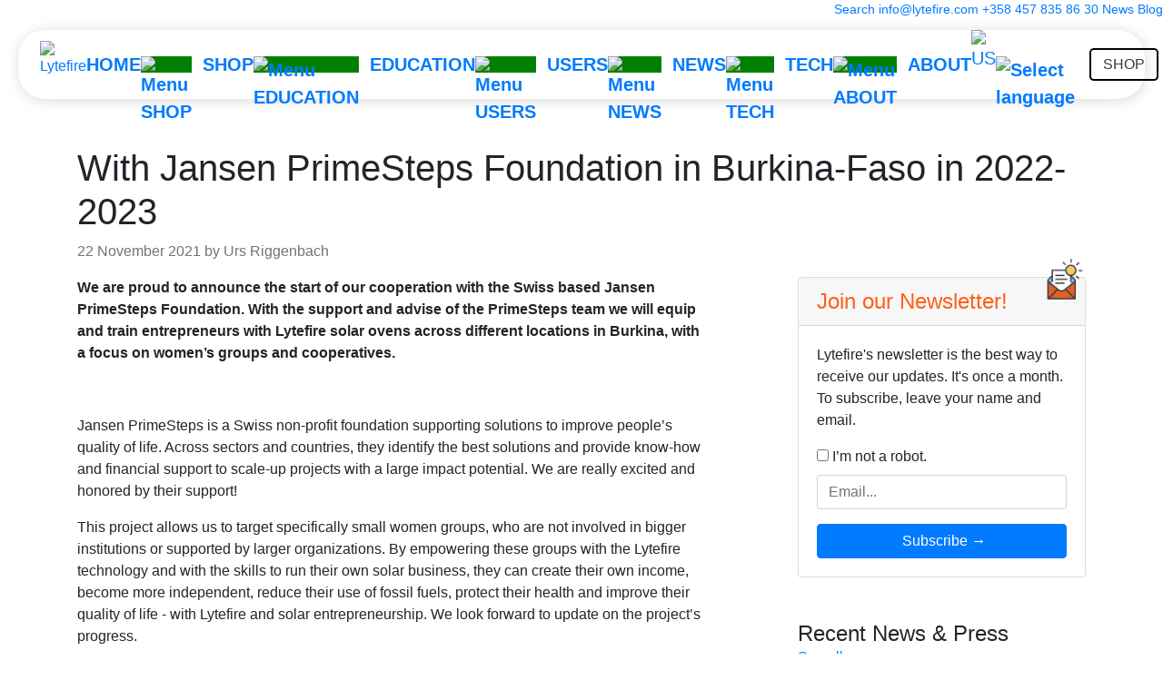

--- FILE ---
content_type: text/html; charset=utf-8
request_url: https://lytefire.com/announcing-our-cooperation-with-jansen
body_size: 17520
content:


<!DOCTYPE html>
<html dir="ltr" lang="en" class="ltr en no-js"  id="top">
<head>
	<script type='text/javascript'>/*<![CDATA[*/(function(H){H.className=H.className.replace(/\bno-js\b/,'js')})(document.documentElement);/*]]>*/</script>
	<title>With Jansen PrimeSteps Foundation in Burkina-Faso in 2022-2023 - Lytefire</title>
	<meta name="description" property="og:description" content=" We are proud to announce the start of our cooperation with the Swiss based Jansen PrimeSteps Foundation. With the support and advise of the (&#8230;) " />
	<link rel="canonical" href="https://lytefire.com/announcing-our-cooperation-with-jansen" />



	<meta property="og:site_name" content="Lytefire"/>
	<meta property="og:title" content="With Jansen PrimeSteps Foundation in Burkina-Faso in 2022-2023 - Lytefire" />
	<meta property="og:url" content="https://lytefire.com/announcing-our-cooperation-with-jansen" />
	<meta property="og:type"   content="article" /> 
	<meta property="og:image:width" content="800" />
	<meta property="og:image:height" content="533" />
	<meta property="og:image" content="https://lytefire.com/local/cache-vignettes/L800xH533/arton1167-bae9d.png?1686568518" />
	




<meta http-equiv="Content-Type" content="text/html; charset=utf-8" />
<meta name="viewport" content="width=device-width, initial-scale=1" />
<meta name="theme-color" content="#ff6119" />
<meta name="google-site-verification" content="1xO7KzUbGjYdmINwwEVh4UDSYI4AU93f3aZlIk3kExA" />





   


<!-- insert_head_css --><link rel='stylesheet' href='local/cache-css/15468e61a5a2b757000ef5f92a800569.css?1767352327' type='text/css' />



<link rel="stylesheet" href='local/cache-less/styles-cssify-d9a72a8.css?1768953572' type="text/css" />




<style type="text/css">
	/* poppins-100 - latin */
@font-face {
	font-display: swap; /* Check https://developer.mozilla.org/en-US/docs/Web/CSS/@font-face/font-display for other options. */
	font-family: 'Poppins';
	font-style: normal;
	font-weight: 100;
	src: url('/squelettes/polices/poppins-v20-latin-100.woff2') format('woff2'), /* Chrome 36+, Opera 23+, Firefox 39+, Safari 12+, iOS 10+ */
						url('/squelettes/polices/poppins-v20-latin-100.ttf') format('truetype'); /* Chrome 4+, Firefox 3.5+, IE 9+, Safari 3.1+, iOS 4.2+, Android Browser 2.2+ */
}

/* poppins-100italic - latin */
@font-face {
	font-display: swap; /* Check https://developer.mozilla.org/en-US/docs/Web/CSS/@font-face/font-display for other options. */
	font-family: 'Poppins';
	font-style: italic;
	font-weight: 100;
	src: url('/squelettes/polices/poppins-v20-latin-100italic.woff2') format('woff2'), /* Chrome 36+, Opera 23+, Firefox 39+, Safari 12+, iOS 10+ */
						url('/squelettes/polices/poppins-v20-latin-100italic.ttf') format('truetype'); /* Chrome 4+, Firefox 3.5+, IE 9+, Safari 3.1+, iOS 4.2+, Android Browser 2.2+ */
}

/* poppins-200 - latin */
@font-face {
	font-display: swap; /* Check https://developer.mozilla.org/en-US/docs/Web/CSS/@font-face/font-display for other options. */
	font-family: 'Poppins';
	font-style: normal;
	font-weight: 200;
	src: url('/squelettes/polices/poppins-v20-latin-200.woff2') format('woff2'), /* Chrome 36+, Opera 23+, Firefox 39+, Safari 12+, iOS 10+ */
						url('/squelettes/polices/poppins-v20-latin-200.ttf') format('truetype'); /* Chrome 4+, Firefox 3.5+, IE 9+, Safari 3.1+, iOS 4.2+, Android Browser 2.2+ */
}

/* poppins-200italic - latin */
@font-face {
	font-display: swap; /* Check https://developer.mozilla.org/en-US/docs/Web/CSS/@font-face/font-display for other options. */
	font-family: 'Poppins';
	font-style: italic;
	font-weight: 200;
	src: url('/squelettes/polices/poppins-v20-latin-200italic.woff2') format('woff2'), /* Chrome 36+, Opera 23+, Firefox 39+, Safari 12+, iOS 10+ */
						url('/squelettes/polices/poppins-v20-latin-200italic.ttf') format('truetype'); /* Chrome 4+, Firefox 3.5+, IE 9+, Safari 3.1+, iOS 4.2+, Android Browser 2.2+ */
}

/* poppins-300 - latin */
@font-face {
	font-display: swap; /* Check https://developer.mozilla.org/en-US/docs/Web/CSS/@font-face/font-display for other options. */
	font-family: 'Poppins';
	font-style: normal;
	font-weight: 300;
	src: url('/squelettes/polices/poppins-v20-latin-300.woff2') format('woff2'), /* Chrome 36+, Opera 23+, Firefox 39+, Safari 12+, iOS 10+ */
						url('/squelettes/polices/poppins-v20-latin-300.ttf') format('truetype'); /* Chrome 4+, Firefox 3.5+, IE 9+, Safari 3.1+, iOS 4.2+, Android Browser 2.2+ */
}

/* poppins-300italic - latin */
@font-face {
	font-display: swap; /* Check https://developer.mozilla.org/en-US/docs/Web/CSS/@font-face/font-display for other options. */
	font-family: 'Poppins';
	font-style: italic;
	font-weight: 300;
	src: url('/squelettes/polices/poppins-v20-latin-300italic.woff2') format('woff2'), /* Chrome 36+, Opera 23+, Firefox 39+, Safari 12+, iOS 10+ */
						url('/squelettes/polices/poppins-v20-latin-300italic.ttf') format('truetype'); /* Chrome 4+, Firefox 3.5+, IE 9+, Safari 3.1+, iOS 4.2+, Android Browser 2.2+ */
}

/* poppins-regular - latin */
@font-face {
	font-display: swap; /* Check https://developer.mozilla.org/en-US/docs/Web/CSS/@font-face/font-display for other options. */
	font-family: 'Poppins';
	font-style: normal;
	font-weight: 400;
	src: url('/squelettes/polices/poppins-v20-latin-regular.woff2') format('woff2'), /* Chrome 36+, Opera 23+, Firefox 39+, Safari 12+, iOS 10+ */
						url('/squelettes/polices/poppins-v20-latin-regular.ttf') format('truetype'); /* Chrome 4+, Firefox 3.5+, IE 9+, Safari 3.1+, iOS 4.2+, Android Browser 2.2+ */
}

/* poppins-italic - latin */
@font-face {
	font-display: swap; /* Check https://developer.mozilla.org/en-US/docs/Web/CSS/@font-face/font-display for other options. */
	font-family: 'Poppins';
	font-style: italic;
	font-weight: 400;
	src: url('/squelettes/polices/poppins-v20-latin-italic.woff2') format('woff2'), /* Chrome 36+, Opera 23+, Firefox 39+, Safari 12+, iOS 10+ */
						url('/squelettes/polices/poppins-v20-latin-italic.ttf') format('truetype'); /* Chrome 4+, Firefox 3.5+, IE 9+, Safari 3.1+, iOS 4.2+, Android Browser 2.2+ */
}

/* poppins-500 - latin */
@font-face {
	font-display: swap; /* Check https://developer.mozilla.org/en-US/docs/Web/CSS/@font-face/font-display for other options. */
	font-family: 'Poppins';
	font-style: normal;
	font-weight: 500;
	src: url('/squelettes/polices/poppins-v20-latin-500.woff2') format('woff2'), /* Chrome 36+, Opera 23+, Firefox 39+, Safari 12+, iOS 10+ */
						url('/squelettes/polices/poppins-v20-latin-500.ttf') format('truetype'); /* Chrome 4+, Firefox 3.5+, IE 9+, Safari 3.1+, iOS 4.2+, Android Browser 2.2+ */
}

/* poppins-500italic - latin */
@font-face {
	font-display: swap; /* Check https://developer.mozilla.org/en-US/docs/Web/CSS/@font-face/font-display for other options. */
	font-family: 'Poppins';
	font-style: italic;
	font-weight: 500;
	src: url('/squelettes/polices/poppins-v20-latin-500italic.woff2') format('woff2'), /* Chrome 36+, Opera 23+, Firefox 39+, Safari 12+, iOS 10+ */
						url('/squelettes/polices/poppins-v20-latin-500italic.ttf') format('truetype'); /* Chrome 4+, Firefox 3.5+, IE 9+, Safari 3.1+, iOS 4.2+, Android Browser 2.2+ */
}

/* poppins-600 - latin */
@font-face {
	font-display: swap; /* Check https://developer.mozilla.org/en-US/docs/Web/CSS/@font-face/font-display for other options. */
	font-family: 'Poppins';
	font-style: normal;
	font-weight: 600;
	src: url('/squelettes/polices/poppins-v20-latin-600.woff2') format('woff2'), /* Chrome 36+, Opera 23+, Firefox 39+, Safari 12+, iOS 10+ */
						url('/squelettes/polices/poppins-v20-latin-600.ttf') format('truetype'); /* Chrome 4+, Firefox 3.5+, IE 9+, Safari 3.1+, iOS 4.2+, Android Browser 2.2+ */
}

/* poppins-600italic - latin */
@font-face {
	font-display: swap; /* Check https://developer.mozilla.org/en-US/docs/Web/CSS/@font-face/font-display for other options. */
	font-family: 'Poppins';
	font-style: italic;
	font-weight: 600;
	src: url('/squelettes/polices/poppins-v20-latin-600italic.woff2') format('woff2'), /* Chrome 36+, Opera 23+, Firefox 39+, Safari 12+, iOS 10+ */
						url('/squelettes/polices/poppins-v20-latin-600italic.ttf') format('truetype'); /* Chrome 4+, Firefox 3.5+, IE 9+, Safari 3.1+, iOS 4.2+, Android Browser 2.2+ */
}

/* poppins-700 - latin */
@font-face {
	font-display: swap; /* Check https://developer.mozilla.org/en-US/docs/Web/CSS/@font-face/font-display for other options. */
	font-family: 'Poppins';
	font-style: normal;
	font-weight: 700;
	src: url('/squelettes/polices/poppins-v20-latin-700.woff2') format('woff2'), /* Chrome 36+, Opera 23+, Firefox 39+, Safari 12+, iOS 10+ */
						url('/squelettes/polices/poppins-v20-latin-700.ttf') format('truetype'); /* Chrome 4+, Firefox 3.5+, IE 9+, Safari 3.1+, iOS 4.2+, Android Browser 2.2+ */
}

/* poppins-700italic - latin */
@font-face {
	font-display: swap; /* Check https://developer.mozilla.org/en-US/docs/Web/CSS/@font-face/font-display for other options. */
	font-family: 'Poppins';
	font-style: italic;
	font-weight: 700;
	src: url('/squelettes/polices/poppins-v20-latin-700italic.woff2') format('woff2'), /* Chrome 36+, Opera 23+, Firefox 39+, Safari 12+, iOS 10+ */
						url('/squelettes/polices/poppins-v20-latin-700italic.ttf') format('truetype'); /* Chrome 4+, Firefox 3.5+, IE 9+, Safari 3.1+, iOS 4.2+, Android Browser 2.2+ */
}

/* poppins-800 - latin */
@font-face {
	font-display: swap; /* Check https://developer.mozilla.org/en-US/docs/Web/CSS/@font-face/font-display for other options. */
	font-family: 'Poppins';
	font-style: normal;
	font-weight: 800;
	src: url('/squelettes/polices/poppins-v20-latin-800.woff2') format('woff2'), /* Chrome 36+, Opera 23+, Firefox 39+, Safari 12+, iOS 10+ */
						url('/squelettes/polices/poppins-v20-latin-800.ttf') format('truetype'); /* Chrome 4+, Firefox 3.5+, IE 9+, Safari 3.1+, iOS 4.2+, Android Browser 2.2+ */
}

/* poppins-800italic - latin */
@font-face {
	font-display: swap; /* Check https://developer.mozilla.org/en-US/docs/Web/CSS/@font-face/font-display for other options. */
	font-family: 'Poppins';
	font-style: italic;
	font-weight: 800;
	src: url('/squelettes/polices/poppins-v20-latin-800italic.woff2') format('woff2'), /* Chrome 36+, Opera 23+, Firefox 39+, Safari 12+, iOS 10+ */
						url('/squelettes/polices/poppins-v20-latin-800italic.ttf') format('truetype'); /* Chrome 4+, Firefox 3.5+, IE 9+, Safari 3.1+, iOS 4.2+, Android Browser 2.2+ */
}

/* poppins-900 - latin */
@font-face {
	font-display: swap; /* Check https://developer.mozilla.org/en-US/docs/Web/CSS/@font-face/font-display for other options. */
	font-family: 'Poppins';
	font-style: normal;
	font-weight: 900;
	src: url('/squelettes/polices/poppins-v20-latin-900.woff2') format('woff2'), /* Chrome 36+, Opera 23+, Firefox 39+, Safari 12+, iOS 10+ */
						url('/squelettes/polices/poppins-v20-latin-900.ttf') format('truetype'); /* Chrome 4+, Firefox 3.5+, IE 9+, Safari 3.1+, iOS 4.2+, Android Browser 2.2+ */
}

/* poppins-900italic - latin */
@font-face {
	font-display: swap; /* Check https://developer.mozilla.org/en-US/docs/Web/CSS/@font-face/font-display for other options. */
	font-family: 'Poppins';
	font-style: italic;
	font-weight: 900;
	src: url('/squelettes/polices/poppins-v20-latin-900italic.woff2') format('woff2'), /* Chrome 36+, Opera 23+, Firefox 39+, Safari 12+, iOS 10+ */
						url('/squelettes/polices/poppins-v20-latin-900italic.ttf') format('truetype'); /* Chrome 4+, Firefox 3.5+, IE 9+, Safari 3.1+, iOS 4.2+, Android Browser 2.2+ */
}

</style>






<script type='text/javascript'>
var jQl={q:[],dq:[],gs:[],ready:function(a){"function"==typeof a&&jQl.q.push(a);return jQl},getScript:function(a,c){jQl.gs.push([a,c])},unq:function(){for(var a=0;a<jQl.q.length;a++)jQl.q[a]();jQl.q=[]},ungs:function(){for(var a=0;a<jQl.gs.length;a++)jQuery.getScript(jQl.gs[a][0],jQl.gs[a][1]);jQl.gs=[]},bId:null,boot:function(a){"undefined"==typeof window.jQuery.fn?jQl.bId||(jQl.bId=setInterval(function(){jQl.boot(a)},25)):(jQl.bId&&clearInterval(jQl.bId),jQl.bId=0,jQl.unqjQdep(),jQl.ungs(),jQuery(jQl.unq()), "function"==typeof a&&a())},booted:function(){return 0===jQl.bId},loadjQ:function(a,c){setTimeout(function(){var b=document.createElement("script");b.src=a;document.getElementsByTagName("head")[0].appendChild(b)},1);jQl.boot(c)},loadjQdep:function(a){jQl.loadxhr(a,jQl.qdep)},qdep:function(a){a&&("undefined"!==typeof window.jQuery.fn&&!jQl.dq.length?jQl.rs(a):jQl.dq.push(a))},unqjQdep:function(){if("undefined"==typeof window.jQuery.fn)setTimeout(jQl.unqjQdep,50);else{for(var a=0;a<jQl.dq.length;a++)jQl.rs(jQl.dq[a]); jQl.dq=[]}},rs:function(a){var c=document.createElement("script");document.getElementsByTagName("head")[0].appendChild(c);c.text=a},loadxhr:function(a,c){var b;b=jQl.getxo();b.onreadystatechange=function(){4!=b.readyState||200!=b.status||c(b.responseText,a)};try{b.open("GET",a,!0),b.send("")}catch(d){}},getxo:function(){var a=!1;try{a=new XMLHttpRequest}catch(c){for(var b=["MSXML2.XMLHTTP.5.0","MSXML2.XMLHTTP.4.0","MSXML2.XMLHTTP.3.0","MSXML2.XMLHTTP","Microsoft.XMLHTTP"],d=0;d<b.length;++d){try{a= new ActiveXObject(b[d])}catch(e){continue}break}}finally{return a}}};if("undefined"==typeof window.jQuery){var $=jQl.ready,jQuery=$;$.getScript=jQl.getScript};
jQl.loadjQ('local/cache-js/fade23049dd31ad0f477c4c189d1286f.js?1767352327')
</script>










<!-- insert_head -->





















<meta name="generator" content="SPIP" />


<link rel="icon" type="image/png" href="squelettes/img/favicon.png?1" />
<link rel="shortcut icon" type="image/png" href="squelettes/img/favicon.png?1" /></head>

<body class="w-100">

 
<nav class="d-flex d-md-none navbar navbar-expand-md navbar-light bg-light shadow-sm">
  <div class=" nav-desktop-logo ">
    <a href="/"><img loading="lazy" src="squelettes/img/lytefire_logo_dark_crop.svg" class="nav-desktop-logo-image" alt="Lytefire">
    <div class="glow-icon"></div>
    <div class="glow-wrapper"><div class="glow"></div></div>
    </a>
  </div>

  
  <a href="#" data-toggle="modal" data-target="#modal_language" class="ml-auto   mr-3" >
    <span class="text-black"><img alt='US' src='/squelettes/img/flags/32x32/us.png' />&nbsp;</span>
    <img loading="lazy" src="squelettes/img/world.svg?v2" class="opacity img-fluid" alt="Select language" style="max-height: 31px">
  </a>
   
  <a href="/shop" class="d-none  btn btn-outline-dark my-2 my-sm-0 opacity text-black " style="border: 1px solid black!important">Shop</a>
  
  

<button type="button" class="bg-white btn btn-sm btn-outline-dark my-2 my-sm-0 opacity text-black" style="border: 1px solid black!important" data-toggle="modal" data-target="#modal_menu">
  <span class="navbar-toggler-icon"></span> MENU
</button>

</nav>





<div class="d-block d-md-none ">
<button type="button" id="btn-back-to-top" class="navbar-light menu-button-fixed" data-toggle="modal" data-target="#modal_menu" style="display:none;  position:fixed;  bottom: 15px;  right: 15px;  border-radius: 30px;  border: 1px solid rgba(0,0,0,0.2);  background-color:  white;  box-shadow: 5px 5px 10px #00000036;  font-size: 35px;  z-index: 1010;  color: #ff601a;">
  <span class="navbar-toggler-icon"></span>
</button>
</div>
<div class="d-none d-md-block">
	
  <div class="surnav text-right small">
    <a class="" href="/spip.php?page=recherche "><span class="looking-glass"></span>&nbsp; Search</a> 
    <a class="" href="mailto:info@lytefire.com">info@lytefire.com</a> 
    <a class="" href="tel:+3584578358630 ">+358 457 835 86 30</a> 

     <a href="/news">News</a>
     <a href="/news?type=Blog">Blog</a>
    
  </div>
</div>

<div class="d-none d-md-block nav-desktop-wrapper sticky-top" style="z-index: 1030">
<nav class=" nav-desktop d-none d-md-flex   align-self-center justify-content-between">
  <a class="d-flex " href="/">
    <div class=" nav-desktop-logo ">
      <img loading="lazy" src="squelettes/img/lytefire_logo_dark_crop.svg" class="nav-desktop-logo-image" alt="Lytefire">
      <div class="glow-icon"></div>
      <div class="glow-wrapper"><div class="glow"></div></div>
    </div>
    

  </a>
  <div class="ml-auto  mr-auto"></div>

  <a class="d-flex ml-auto mr-auto nav-desktop-item text-nav1   nav1-active-border-bottom" href="/">
    <div class="nav-desktop-item-sub nav1_active border-color-nav1">
       HOME
    </div>
  </a>
  <div class="d-flex ml-auto mr-auto nav-desktop-item text-nav2-dark" >
    <a class="text-nav2-dark nav-desktop-item-sub nav2_active border-color-nav2" href=" /shop">
        <img loading="lazy" src="local/cache-gd2/4e/4688d95ef3e0cee760da0e92c90db9.webp?1762789060" class="img-fluid nav-desktop-item-icon" alt="Menu  SHOP" /> SHOP
      </a>
    <div class="submenu">
      <div class="submenu-container">
        <div class="row submenu-width-nav2" style="min-width:300px;">
          
            <div class="col-12">
              
                  
                <p class="">
                  <a class="text-bold text-nav2-dark" href="/shop#hardware">Hardware</a>
                </p>
                
                
                
              
                
                
                
                  <p class="small"> 
                    <a href="lytefire-pro-oven" class="text-nav2-dark">Lytefire PRO Solar Oven </a>
                  </p>
                
              
                
                
                
                  <p class="small"> 
                    <a href="lytefire-pro-cooker" class="text-nav2-dark">Lytefire PRO Community Solar Cooker </a>
                  </p>
                
              
            </div>
          
          
          
          
        </div>
      </div>
    </div>
  </div>
  <div class="d-flex ml-auto mr-auto nav-desktop-item text-nav3" >
    <a class="text-nav3 nav-desktop-item-sub  nav3_active border-color-nav3" href=" /impact">

        <img loading="lazy" src="local/cache-gd2/a4/144da7b612b39ddef9d8ce1b5c485e.webp?1762789060" class="img-fluid nav-desktop-item-icon" alt="Menu  EDUCATION"/> EDUCATION
    </a>
    <div class="submenu">
      <div class="submenu-container">
        <div class="row" style="min-width: 180px;">
          <div class="col">
            
              

              


              
            
                
              <p class="">
                <a class="text-bold " href="education">Education</a>
              </p>
              

              


              
            
              

                
              <p class="small">
                <a class=" " href="/education#solarbakery">Solar Bakery Trainings</a>
              </p>
              


              
            
              

                
              <p class="small">
                <a class=" " href="/education#tot">Tech ToT</a>
              </p>
              


              
            
          </div>
        </div>
      </div>
    </div>
  </div>

  <div class="d-flex ml-auto mr-auto nav-desktop-item text-nav4" >
    <a class="text-nav4 nav-desktop-item-sub nav4_active border-color-nav4" href=" /users">
      <img loading="lazy" src="local/cache-gd2/b6/61b027981a8c87b76c40dafd3eff9a.webp?1762789060" class="img-fluid nav-desktop-item-icon" alt="Menu  USERS"/> USERS
    </a>
    <div class="submenu">
      <div class="submenu-container">
        <div class="row" style="min-width: 180px;">
          <div class="col">
            
              
              
            
                
              <p class="">
                <a class="text-bold text-nav4" href="users">Users</a>
              </p>
              
              
            
              
                
              <p class="small">
                
                  
                    <a class="text-nav4" href="ngos">NGOs</a>
                  
                
              </p>
              
            
              
                
              <p class="small">
                
                  
                    <a class="text-nav4" href="schools">Schools</a>
                  
                
              </p>
              
            
              
                
              <p class="small">
                
                  
                    <a class="text-nav4" href="associations">Associations</a>
                  
                
              </p>
              
            
              
                
              <p class="small">
                
                  
                    <a class="text-nav4" href="artisan-solar-bakeries">Artisan Solar Bakeries</a>
                  
                
              </p>
              
            
              
                
              <p class="small">
                
                  
                    <a class="text-nav4" href="roasted-seeds-snacks-coffee-alternatives">Roasted Seeds, Snacks &amp; Coffee Alternatives</a>
                  
                
              </p>
              
            
              
                
              <p class="small">
                
                  
                    <a class="text-nav4" href="food-conservation">Food Conservation</a>
                  
                
              </p>
              
            
              
                
              <p class="small">
                
                  
                    <a class="text-nav4" href="breweries">Micro-Brewery</a>
                  
                
              </p>
              
            
              
                
              <p class="small">
                
                  
                    <a class="text-nav4" href="hotels">Hotels</a>
                  
                
              </p>
              
            
              
                
              <p class="small">
                
                  
                    <a class="text-nav4" href="diyers">DIYers</a>
                  
                
              </p>
              
            
          </div>
        </div>
      </div>
    </div>
  </div>


  <div class="d-flex ml-auto mr-auto nav-desktop-item text-nav5-dark" >
    <a class="text-nav5-dark nav-desktop-item-sub nav5_active border-color-nav5" href=" /news">
      <img loading="lazy" src="local/cache-gd2/d8/0cef20b8ae36839a6d66c9255c6089.webp?1763311216" class="img-fluid nav-desktop-item-icon" alt="Menu  NEWS"/> NEWS
    </a>
    <div class="submenu">
      <div class="submenu-container">
        <div class="row" style="min-width: 180px;">
          <div class="col">

              <p class="">
                <a class="text-bold text-nav5-dark" href="/news">News</a>
              </p>
              
        

              
        

              
        

                
              <p class="small ">
                <a class="text-nav5-dark" href="/news">All News</a>
              </p>
              
        

                
              <p class="small ">
                <a class="text-nav5-dark" href="/newsletter">Subscribe to newsletter</a>
              </p>
              
        

                
              <p class="small ">
                <a class="text-nav5-dark" href="https://lytefire.com/news?milestone=Milestone">Milestones</a>
              </p>
              
        

                
              <p class="small ">
                <a class="text-nav5-dark" href="/news?type=Blog">Blog</a>
              </p>
              
        

                
              <p class="small ">
                <a class="text-nav5-dark" href="/news?type=Press">Press</a>
              </p>
              
        

                
              <p class="small ">
                <a class="text-nav5-dark" href="/news?type=Podcast">Podcast</a>
              </p>
              
        

                
              <p class="small ">
                <a class="text-nav5-dark" href="/news?type=Video&tri_a=video_order">Video</a>
              </p>
              
        

            
          </div>
        </div>
      </div>
    </div>
  </div>

  <div class="d-flex ml-auto mr-auto nav-desktop-item text-nav7" >
    <a class="text-nav7 nav-desktop-item-sub nav7_active border-color-nav7" href=" /tech">
      <img loading="lazy" src="local/cache-gd2/93/1db71e555cd7b86420edba11193c79.webp?1762789060" class="img-fluid nav-desktop-item-icon" alt="Menu  TECH"/> TECH
    </a>
    <div class="submenu">
      <div class="submenu-container">
        <div class="row" style="min-width: 180px;">
          <div class="col">
            
                
              <p class="">
                <a class="text-bold text-nav7-dark" href="tech">Technology</a>
              </p>
              
              
              
            
              
                
              <p class="small">
                
                  
                   <a class="text-nav7-dark" href="tech">Tech</a>
                 
                
              </p>
              
              
            
              
                
              <p class="small">
                
                  
                   <a class="text-nav7-dark" href="impact-sdgs">Impact</a>
                 
                
              </p>
              
              
            
              
                
              <p class="small">
                
                  
                   <a class="text-nav7-dark" href="impact-calculator">Impact Calculator</a>
                 
                
              </p>
              
              
            
              
                
              <p class="small">
                
                  
                   <a class="text-nav7-dark" href="savings">Savings Calculator</a>
                 
                
              </p>
              
              
            
              
                
              <p class="small">
                
                  
                   <a class="text-nav7-dark" href="faq">FAQ</a>
                 
                
              </p>
              
              
            
          </div>
        </div>
      </div>
    </div>
  </div>


  <div class="d-flex ml-auto mr-auto nav-desktop-item text-nav6-dark" >
    <a class="text-nav6-dark nav-desktop-item-sub nav6_active border-color-nav6" href=" /about">
      <img loading="lazy" src="local/cache-gd2/19/1942fbd9ae8c80f7d7ca932a8ed549.webp?1762789060" class="img-fluid nav-desktop-item-icon" alt="Menu  ABOUT"/> ABOUT
    </a>
    <div class="submenu">
      <div class="submenu-container">

      <div class="row" style="min-width: 180px;">
        
        <div class="col">
          
            
          <p class="">
          
            <a class="text-bold text-nav6-dark" href="about">Company</a>
          
          </p>
          
          
          
          
          
          
            
          <p class="small">
          
            
             <a class="text-nav6-dark" href="about">About</a>
            
          
          </p>
          
          
          
            
          <p class="small">
          <a class="text-nav6-dark" href="/about#team">Team</a>
          </p>
          
          
          
          
            
          <p class="small">
          <a class="text-nav6-dark" href="/about#clients">They Trust Us</a>
          </p>
          
          
          
          
          
            
          <p class="small">
          
            
             <a class="text-nav6-dark" href="contact">Contact</a>
            
          
          </p>
          
          
        </div>
        
          
        </div>
        
      </div>
      <div class="clearfix"></div>
    </div>
  </div>

  <div class="ml-auto mr-auto"></div>

  <a href="#" data-toggle="modal" data-target="#modal_language" class="ml-auto d-flex nav-desktop-item  mr-3" >
    <div class="nav-desktop-item-sub">

    <span class="text-black  font-weight-normal"><img alt='US' src='/squelettes/img/flags/32x32/us.png' />&nbsp;</span>
    <img loading="lazy" src="squelettes/img/world.svg?v2" class="img-fluid nav-desktop-langselector opacity" alt="Select language">
    </div>
  </a>


  <a href=" /shop" class="d-flex nav-desktop-item text-black " >
    <div class="nav-desktop-item-sub">
      <div class="btn btn-lg btn-outline-dark nav-desktop-item-shop position-relative">
         SHOP
        <div class="position-absolute bg-nav1 text-white nav-desktop-item-shop-discount" style=""> </div>
      </div>
    </div>
  </a>



</nav>
</div>

<style>
  .submenu {
    position: absolute;
    top: 100%;
    padding-top: 10%;
    
    left: 50%;
  transform: translate(-50%, 0%);
  width: auto;
  
  opacity: 0;
  transition: all 0.2s ease-in-out;
 height: 0px; 
 overflow: hidden;


}
.submenu-container {
  position: relative;
  border-radius: 8px;
  background-color: white;
    box-shadow: 2px 2px 20px rgba(0,0,0,0.15);
  padding: 20px 40px;

}
.nav-desktop-item:hover .submenu {
  opacity: 1;
  height: auto;
  overflow:visible;
  transition: all 0.2s ease-in-out;

}



.submenu p{
  margin: 0px;
  margin-bottom: 5px;
  font-weight: 400;
  font-size: 22px;
  
}

.submenu  p.small {
  font-size: 18px;
  line-height: 22px;
  margin-bottom: 15px;
  
}


.submenu b {
  font-weight: 600;
}


.submenu-container:after {
	content: '';
	position: absolute;
	top: 0;
	left: 50%;
	width: 0;
	height: 0;
	border: 12px solid transparent;
	border-bottom-color: white;
	border-top: 0;
	margin-left: -12px;
	margin-top: -12px;
  z-index: 9999;
  opacity: 1;
}

.submenu-width-nav2 {
  min-width: 800px;
}
  /* responsiveness on smaller screens */
  @media (max-width: 1370px) {
    .submenu-width-nav2 {
  min-width: 300px;
}
  }


  .nav-desktop-logo-image{ 
    height: 100%;
    width: auto;
  }
  .glow-wrapper {
    position: absolute;
    height: 208%;
    aspect-ratio: 1;
    top: 50%;
    left:0;
    background-size: cover;
    transform: translateY(-52%) translateX(-32%);
    z-index: 0;
  }

  .glow {
    height: 100%;
    background-size: cover;
    opacity: 0.75;
    background-image: url(/squelettes/img/glow.png);
    z-index: 0;
    animation: opacity 0.5s ease-out;
  }

  .glow-icon {
    position: absolute;
    background-image: url(/squelettes/img/icon.svg);
    height: 208%;
    aspect-ratio: 1;
    top: 50%;
    left:0;
    transform: translateY(-52%) translateX(-32%);
    background-size: cover;
    
    z-index: 1;
  }



  @keyframes opacity { 
    0% { 
          opacity: 0;
      }
    100% { 
          opacity:0.75;
      } 
  }




  .nav-desktop{
    background-color: white;
    box-shadow: 1px 2px 15px rgba(0,0,0,0.15);
    /* overflow: hidden; */
    border-radius: 30px;
    width: 100%;
    padding-right: 20px;
  }
  .nav-desktop-wrapper {
    padding: 12px 20px 20px;
   
  }
  .nav-desktop-logo {
    margin: 12px 0px 12px 24px;
    height: 95px;
    max-height: 85px;
    position: relative;
  }
  
  .nav-desktop-item-icon {
background-color: green;
max-height: 30px;
margin-right: 8px;
  }
  .nav-desktop-item{
    font-size: 22px;
    font-weight: 600;
    position: relative;

  }

  
  .nav-desktop-item-sub{
    display: flex;
    align-items: center;
  
	border-bottom-style: solid;
	border-bottom-color: transparent;
  transition: all 0.5s ease-in-out;
  border-bottom-width: 0px;
}

  .nav-desktop-item-shop{
    font-size: 18px;
    font-weight: 500;
    border: 2px solid black!important;
    overflow: visible!important;
  }
  .nav-desktop-item-shop-discount{
    font-size: 15px;
    font-weight: 700;
    top: -12px; right: -10px;
    padding: 0px 4px;
    border-radius: 4px;;
  }
  .nav-desktop-item:hover{
    text-decoration: none;
  }

.nav-desktop-langselector{
  max-height: 31px;
}

@media (max-width: 1650px) {
  .nav-desktop-item{
    font-size: 19px;
  }
  .nav-desktop-item-icon {
    max-height: 20px;
  }
  .nav-desktop-logo {
    max-height: 75px;
  }
}
@media (max-width: 1450px) {
  .nav-desktop-item{
    font-size: 20px;
  }
  .nav-desktop-item-icon {
    max-height: 18px;
    margin-right: 12px;

  }
  .nav-desktop-item-shop{
    font-size: 16px;
    padding: 4px 13px
  }
  .nav-desktop-item-shop-discount{
    font-size: 12px;
  }

  .nav-desktop-logo {
    max-height: 45px;
  }
  .nav-desktop-langselector{
   max-height: 18px;
  }
}
@media (max-width: 1250px) {
  .nav-desktop-item{
    font-size: 15px;
  }
  .nav-desktop-item-icon {
    max-height: 13px;
    margin-right: 4px;

  }
  .nav-desktop-item-shop{
    font-size: 12px;
    padding: 2px 8px;
  }
  .nav-desktop-item-shop-discount{
    font-size: 10px;
  }

  .nav-desktop-logo {
    max-height: 35px;
  }
  .nav-desktop-langselector{
   max-height: 18px;
  }
}
@media (max-width: 992px) {
  .nav-desktop-item{
    font-size: 13px;
  }
  .nav-desktop-item-icon {
    max-height: 13px;
    display: none;
  }
  .nav-desktop-logo {
    max-height: 30px;
  }
  .nav-desktop-item-shop{
    font-size: 10px;
    padding: 2px 8px
  }
  .nav-desktop-item-shop-discount{
    font-size: 8px;
  }
  .nav-desktop-langselector{
   max-height: 14px;
  }

  .nav-desktop-logo {
    margin: 12px 0px 12px 24px;
    height: 52px;
    max-height: 52px;
    position: relative;
  }

}

@media (max-width: 768px) {
  .nav-desktop-logo {
    margin: 12px 0px 12px 0px;
    height: 52px;
    max-height: 52px;
    position: relative;
  }
}

@media (max-width: 418px) {
  .nav-desktop-logo {
    margin: 12px 0px 12px 5px;
    height: 30px;
    max-height: 52px;
    position: relative;
  }
}


@media (max-width: 346px) {
  .nav-desktop-logo {
    margin: 12px 0px 12px 5px;
    height: 30px;
    max-height: 52px;
    position: relative;
  }
}
@media (max-width: 339px) {
  .nav-desktop-logo {
    margin: 12px 0px 12px -5px;
    height: 30px;
    max-height: 52px;
    position: relative;
  }
}


</style>



<script>
  $( document ).ready(function() {
    window.z_index=0;
    //desktop-nav
    $(".nav-desktop-item").hover(function () {
      //increase z-index of child submenu
      window.z_index+=1;
      $(this).find(".submenu").css('z-index', window.z_index);
    });

    //Force reload on back button because of ajax pages
    $(window).on('popstate', function() {
      //location.reload();
    });

    //nav1_active
    $("#nav1_active").css('opacity', '0');
    $("#nav1_active").css('transform', 'translate(-413px,-500px)');
    $("#nav1_active").css('transition', 'transform 0.2s ease-in-out');
    
    function navigation_activate_1(){

      $(".nav1_active").css('border-bottom-width', '5px');

      $("#nav1_active").css('opacity', '1');
      $("#nav1_active").css('transform', 'translate(-413px,-30px)');
      $("#nav1_active").css('opacity', '1');
      
    }

  $('#nav1').click(function() {
    ajaxReload('content', {args:{nav:$(this).attr('id'),id_article:"1238",},});
    window.history.pushState(null, document.title, "/en");
    navigation_reset();
    navigation_activate_1();
  });
  

//nav2_active
  $("#nav2_active").css('opacity', '0');
    $("#nav2_active").css('transform', 'translate(0,-500px)');
    $("#nav2_active").css('transition', 'transform 0.2s ease-in-out');

    function navigation_activate_2(){
      $(".nav2_active").css('border-bottom-width', '5px');

      $("#nav2_active").css('opacity', '1');
      $("#nav2_active").css('transform', 'translate(0,-30px)');
      $(".nav2_active").css('opacity', '1');
    }
  $('#nav2').click(function() {
    ajaxReload('content', {args:{nav:$(this).attr('id'),id_article:"1241",},});
    window.history.pushState(null, document.title, "/shop");
    navigation_reset();
    navigation_activate_2();



    
  });


  //nav3_active
$("#nav3_active").css('opacity', '0');
$("#nav3_active").css('transform', 'translate(412px,-500px)');
$("#nav3_active").css('transition', 'transform 0.2s ease-in-out');

function navigation_activate_3(){
  $(".nav3_active").css('border-bottom-width', '5px');

  $("#nav3_active").css('opacity', '1');
  $("#nav3_active").css('transform', 'translate(412px,-30px)');
  $(".nav3_active").css('opacity', '1');
}
  $('#nav3').click(function() {
    ajaxReload('content', {args:{nav:$(this).attr('id'),id_article:"1240",},});
    window.history.pushState(null, document.title, "/impact");
    navigation_reset();
    navigation_activate_3();

  });
    //nav4_active
  $("#nav4_active").css('opacity', '0');
  $("#nav4_active").css('transform', 'translate(825px,-500px)');
  $("#nav4_active").css('transition', 'transform 0.2s ease-in-out');

  function navigation_activate_4(){
    $(".nav4_active").css('border-bottom-width', '5px');

    $("#nav4_active").css('opacity', '1');
    $("#nav4_active").css('transform', 'translate(825px,-30px)');
    $(".nav4_active").css('opacity', '1');
  }
  $('#nav4').click(function() {
    ajaxReload('content', {args:{nav:$(this).attr('id'),id_article:"1257",},});
    window.history.pushState(null, document.title, "/community");
    navigation_reset();
    navigation_activate_4();

  });



 //nav5_active
 $("#nav5_active").css('opacity', '0');
  $("#nav5_active").css('transform', 'translate(0px,0px)');
  $("#nav5_active").css('transition', 'transform 0.2s ease-in-out');
  function navigation_activate_5(){
    $(".nav5_active").css('border-bottom-width', '5px');

    $("#nav5_active").css('opacity', '1');
    $("#nav5_active").css('transform', 'translate(0px,462px)');
    $(".nav5_active").css('opacity', '1');
  }
  $('#nav5').click(function() {
    ajaxReload('content', {args:{nav:$(this).attr('id'),id_article:"1243",},});
    window.history.pushState(null, document.title, "/license");
    navigation_reset();
    navigation_activate_5();

  });

    
 
 //nav6_active
 $("#nav6_active").css('opacity', '0');
  $("#nav6_active").css('transform', 'translate(412px,0px)');
  $("#nav6_active").css('transition', 'transform 0.2s ease-in-out');
  function navigation_activate_6(){
    $(".nav6_active").css('border-bottom-width', '5px');

    $("#nav6_active").css('opacity', '1');
    $("#nav6_active").css('transform', 'translate(412px,462px)');
    $(".nav6_active").css('opacity', '1');
  }
  $('#nav6').click(function() {
    ajaxReload('content', {args:{nav:$(this).attr('id'),id_article:"1299",},});
    window.history.pushState(null, document.title, "/team");
    navigation_reset();
    navigation_activate_6();

  });

  //nav7_active
 $("#nav7_active").css('opacity', '0');
  $("#nav7_active").css('transform', 'translate(412px,0px)');
  $("#nav7_active").css('transition', 'transform 0.2s ease-in-out');
  function navigation_activate_7(){
    $(".nav7_active").css('border-bottom-width', '5px');

    $("#nav7_active").css('opacity', '1');
    $("#nav7_active").css('transform', 'translate(412px,472px)');
    $(".nav7_active").css('opacity', '1');
  }
  $('#nav7').click(function() {
    ajaxReload('content', {args:{nav:$(this).attr('id'),id_article:"1299",},});
    window.history.pushState(null, document.title, "/team");
    navigation_reset();
    navigation_activate_7();

  });




  //general
  function navigation_reset(){
    $("#nav1_active").css('transform', 'translate(-413px,-500px)');
    $("#nav2_active").css('transform', 'translate(0,-500px)');
    $("#nav3_active").css('transform', 'translate(412px,-500px)');
    $("#nav4_active").css('transform', 'translate(825px,-500px)');
    $("#nav5_active").css('transform', 'translate(0px,0px)');
    $("#nav6_active").css('transform', 'translate(412px,0px)');
    $("#nav7_active").css('transform', 'translate(412px,0px)');

    // translate(1237.8391,-502.52794)
    $("html, body").animate({ scrollTop: 0 }, "slow");

  }
  
  // $("#nav1").delay(5000).click();

  setTimeout(function(){
    // do stuff here, in your case, append text
    // $("#nav1").click();

    if ( window.location.pathname == '/' || window.location.pathname == '/en' || window.location.pathname == '/fr'|| window.location.pathname == '/draft-home-en' ){
      navigation_activate_1();
    // Index (home) page

    } else if(window.location.pathname == '/shop'|| window.location.pathname == '/boutique'  ) {
        // Other page
        console.log(window.location.pathname);
        navigation_activate_2();
    } else if(window.location.pathname == '/education' || window.location.pathname == '/solar-bakery' || window.location.pathname == '/projects'|| window.location.pathname == '/tech-tot'|| window.location.pathname == 'tot') {
        // Other page
        console.log(window.location.pathname);
        navigation_activate_3();
    } else if(window.location.pathname == '/users'||window.location.pathname == '/ngos' || window.location.pathname == '/schools'|| window.location.pathname == '/associations'|| window.location.pathname == '/bread-buns-cookies-pizza'|| window.location.pathname == '/roasted-seeds-snacks-coffee-alternatives'|| window.location.pathname == '/breweries'||window.location.pathname == '/hotels'|| window.location.pathname == '/diyers'|| window.location.pathname == '/community'|| window.location.pathname == '/community'|| window.location.pathname == '/community-fr'  ) {
        // Other page
        console.log(window.location.pathname);
        navigation_activate_4();
    } else if(window.location.pathname == '/license'|| window.location.pathname == '/license-fr' || window.location.pathname == '/news' || window.location.pathname == '/newsletter') {
        // Other page
        console.log(window.location.pathname);
        navigation_activate_5();
    } else if(window.location.pathname == '/about' || window.location.pathname == '/team' || window.location.pathname == '/model' || window.location.pathname == '/values' || window.location.pathname == '/story' || window.location.pathname == '/network' || window.location.pathname == '/newsletter' || window.location.pathname == '/contact') {
        // Other page
        console.log(window.location.pathname);
        navigation_activate_6();
    } else if(window.location.pathname == '/tech' || window.location.pathname == '/savings' || window.location.pathname == '/faq' || window.location.pathname == '/impact' || window.location.pathname == '/impact-sdgs' ) {
        // Other page
        console.log(window.location.pathname);
        navigation_activate_7();
    } 

}, 250);
});

</script>


<div class="modal fade" id="modal_language" tabindex="-1" role="dialog" aria-labelledby="modal_language" aria-hidden="true">
  <div class="modal-dialog" role="document">
    <div class="modal-content">
      <div class="modal-header">
        <h5 class="modal-title" id="exampleModalLabel">Choose Your Country</h5>
        <button type="button" class="close" data-dismiss="modal" aria-label="Close">
          <span aria-hidden="true">&times;</span>
        </button>
      </div>
      <div class="modal-body">
        <form method="POST"  action="/spip.php?page=api_region" onkeydown="return event.key != 'Enter';">

          <div class='mb-3'>Currently selected: <p class='mb-2'><button type='submit' class='btn btn-link  btn-region-lang text-none text-black ' name='region_lang' value='US_en'><img alt='US' src='/squelettes/img/flags/24x24/us.png' />&nbsp; United States</button> - <button type='submit'  name='region_lang' class='btn btn-link  btn-region-lang text-blue  text-underline  text-bold ' value='US_en'>English</button></p></div>            <input type="hidden" id="input_region_id_article" name="region_id_article" value="1167"/>
            <input id="livesearchfield" placeholder="Search country..." autocomplete="off" name="search" type="text" class="livesearch_input mb-3 form-control ">
            <script>
              $( document ).ready(function() {
                //load country list on click
                $('#modal_language').on('show.bs.modal', function (e) {
                  ajaxReload('region_picker', {args:{region_search: $('.livesearch_input').val()},});
                });

                var ajax=null; //our ajax call instance
                $('.livesearch_input').on("keyup",function(){  
                  ajaxReload('region_picker', {args:{region_search: $('.livesearch_input').val()},});
                });
             
              });
              </script>
        <div class="ajax">
                      <div class='ajaxbloc ajax-id-region_picker' data-ajax-env='IdHx3HrMwqzS0K97L1HFXes+LhmI/BQ7VJTMyf/1m7WZ642+lMA93M7jd253eYFtJp4xK8uA243zXMFNUNVuepVdO9TPuphPbO/hNuRZMcgg9PiSc2YglL05ENlEB7GCg1xg1EJwqh4S8LHFvqFk65wRn4GW6B1qcEcEZtedfUmAKP5Dx0yI3Fxagtv/mMnGsGgwSgsPlpQmyTDImw1KjV5kSN4QCLLGYCZeT41BrXvQ38hKSJWnqjmksRYgv/kV' data-origin="announcing-our-cooperation-with-jansen">
<div></div></div><!--ajaxbloc-->                      </div>
        </form>
      </div>
      <div class="modal-footer">
        <button type="button" class="btn btn-secondary" data-dismiss="modal">Close</button>
      </div>
    </div>
  </div>
</div>



<div class="modal fade" id="modal_menu" tabindex="-1" role="dialog" aria-labelledby="modal_menu" aria-hidden="true">
  <div class="modal-dialog " role="document">

    
    <div class="modal-content ">
      <div class="modal-header">
        <img loading="lazy" src="squelettes/img/lytefire_logo_dark_crop.svg" class=" img-fluid" alt="Lytefire">
        
        <button type="button" class="close" data-dismiss="modal" aria-label="Close">
          <span aria-hidden="true">&times;</span>
        </button>
      </div>

     
      <div class="modal-body">
        <a class="disabled-mobile text-nav1 " href="/">
  <div class="nav-mobile-item-sub nav-mobile-item-sub-home nav1_active border-color-nav1">
     HOME
  </div>
</a>
<div class="disabled-mobile text-nav2-dark">
  <a class="text-nav2-dark nav-mobile-item-sub nav2_active border-color-nav2"
    href=" /shop">
    <span class="submenu-mobile-expander">&lt;</span>
     SHOP
    <img src="local/cache-gd2/4e/4688d95ef3e0cee760da0e92c90db9.webp?1762789060"
      class="img-fluid nav-mobile-item-icon"
      alt="Menu  SHOP" />
  </a>
  <div class="submenu-mobile">
    <div class="submenu-mobile-container">
      <div class="row submenu-mobile-width-nav2">
        
          <div class="col-12">
            
               
              <p class="">
                <a class="text-bold text-nav2-dark" href="/shop#hardware">Hardware</a>
              </p>
              
              
              
                
              
              
              
                <p class="small">
                  <a href="lytefire-pro-oven"
                    class="text-nav2-dark">Lytefire PRO Solar Oven </a>
                </p>
                
                
              
              
              
                <p class="small">
                  <a href="lytefire-pro-cooker"
                    class="text-nav2-dark">Lytefire PRO Community Solar Cooker </a>
                </p>
                
                
          </div>
        
        
        
          <div class="col-12">
            
               
              <p class="">
                <a class="text-bold text-nav2-dark" href="/shop#education">Education</a>
              </p>
              
              
              
                
              
              
              
                <p class="small">
                  <a href="trainings-for-ngos"
                    class="text-nav2-dark">Trainings for NGOs </a>
                </p>
                
                
          </div>
        

      </div>
    </div>
  </div>
</div>
<div class="disabled-mobile text-nav3">
  <a class="text-nav3 nav-mobile-item-sub  nav3_active border-color-nav3"
    href=" /impact">

    <span class="submenu-mobile-expander">&lt;</span>
     EDUCATION
    <img src="local/cache-gd2/a4/144da7b612b39ddef9d8ce1b5c485e.webp?1762789060"
      class="img-fluid nav-mobile-item-icon"
      alt="Menu  EDUCATION" />
    
  </a>
  <div class="submenu-mobile">
    <div class="submenu-mobile-container">
      <div class="row" style="min-width: 300px;">
        <div class="col-12">
          
            
            
            
             
            <p class="">
              <a class="text-bold text-nav3"
                href="education">Education</a>
            </p>
            
            
            
            
            
            
            
            
            
        </div>
      </div>
    </div>
  </div>
</div>

<div class="disabled-mobile text-nav4">
  <a class="text-nav4 nav-mobile-item-sub nav4_active border-color-nav4"
    href=" /users">
    <span class="submenu-mobile-expander">&lt;</span>
     USERS
    <img src="local/cache-gd2/b6/61b027981a8c87b76c40dafd3eff9a.webp?1762789060"
      class="img-fluid nav-mobile-item-icon"
      alt="Menu  USERS" />
    
  </a>
  <div class="submenu-mobile">
    <div class="submenu-mobile-container">
      <div class="row" style="min-width: 300px;">
        <div class="col-12">
          
            
            
            
             
            <p class="">
              <a class="text-bold text-nav4"
                href="users">Users</a>
            </p>
            
            
            
            
             
            <p class="small">
              
                
                  <a class="text-nav4" href="ngos">NGOs</a>
                  
                  
            </p>
            
            
            
             
            <p class="small">
              
                
                  <a class="text-nav4" href="schools">Schools</a>
                  
                  
            </p>
            
            
            
             
            <p class="small">
              
                
                  <a class="text-nav4" href="associations">Associations</a>
                  
                  
            </p>
            
            
            
             
            <p class="small">
              
                
                  <a class="text-nav4" href="artisan-solar-bakeries">Artisan Solar Bakeries</a>
                  
                  
            </p>
            
            
            
             
            <p class="small">
              
                
                  <a class="text-nav4" href="roasted-seeds-snacks-coffee-alternatives">Roasted Seeds, Snacks &amp; Coffee Alternatives</a>
                  
                  
            </p>
            
            
            
             
            <p class="small">
              
                
                  <a class="text-nav4" href="food-conservation">Food Conservation</a>
                  
                  
            </p>
            
            
            
             
            <p class="small">
              
                
                  <a class="text-nav4" href="breweries">Micro-Brewery</a>
                  
                  
            </p>
            
            
            
             
            <p class="small">
              
                
                  <a class="text-nav4" href="hotels">Hotels</a>
                  
                  
            </p>
            
            
            
             
            <p class="small">
              
                
                  <a class="text-nav4" href="diyers">DIYers</a>
                  
                  
            </p>
            
            
        </div>
      </div>
    </div>
  </div>
</div>


<div class="disabled-mobile text-nav5-dark">
  <a class="text-nav5-dark nav-mobile-item-sub nav5_active border-color-nav5"
    href=" /news">
    <span class="submenu-mobile-expander">&lt;</span>
     NEWS
    <img src="local/cache-gd2/d8/0cef20b8ae36839a6d66c9255c6089.webp?1763311216"
      class="img-fluid nav-mobile-item-icon"
      alt="Menu  NEWS" />
    
  </a>
  <div class="submenu-mobile">
    <div class="submenu-mobile-container">
      <div class="row" style="min-width: 300px;">
        <div class="col-12">
          
            
            


            
             
            <p class="">
              <a class="text-bold text-nav5-dark" href="license">News</a>
            </p>
            
            


            
            
             
            <p class="small">
              <a class="text-nav5-dark " href="/news">All News</a>
            </p>
            


            
            
             
            <p class="small">
              <a class="text-nav5-dark " href="/newsletter">Subscribe to newsletter</a>
            </p>
            


            
            
             
            <p class="small">
              <a class="text-nav5-dark " href="https://lytefire.com/news?milestone=Milestone">Milestones</a>
            </p>
            


            
            
             
            <p class="small">
              <a class="text-nav5-dark " href="/news?type=Blog">Blog</a>
            </p>
            


            
            
             
            <p class="small">
              <a class="text-nav5-dark " href="/news?type=Press">Press</a>
            </p>
            


            
            
             
            <p class="small">
              <a class="text-nav5-dark " href="/news?type=Podcast">Podcast</a>
            </p>
            


            
            
             
            <p class="small">
              <a class="text-nav5-dark " href="/news?type=Video&tri_a=video_order">Video</a>
            </p>
            


            
        </div>
      </div>
    </div>
  </div>
</div>

<div class="disabled-mobile text-nav7-dark">
  <a class="text-nav7-dark nav-mobile-item-sub nav7_active border-color-nav7"
    href=" /tech">
    <span class="submenu-mobile-expander">&lt;</span>
     TECH
    <img src="local/cache-gd2/93/1db71e555cd7b86420edba11193c79.webp?1762789060"
      class="img-fluid nav-mobile-item-icon"
      alt="Menu  TECH" />
    
  </a>
  <div class="submenu-mobile">
    <div class="submenu-mobile-container">
      <div class="row" style="min-width: 300px;">
        <div class="col-12">
          
            
            
             
              <p class="small">
                
                  
                    <a class="text-nav7-dark" href="tech">Tech</a>
                    
                    
              </p>
              
            
             
              <p class="small">
                
                  
                    <a class="text-nav7-dark" href="impact-sdgs">Impact</a>
                    
                    
              </p>
              
            
             
              <p class="small">
                
                  
                    <a class="text-nav7-dark" href="impact-calculator">Impact Calculator</a>
                    
                    
              </p>
              
            
             
              <p class="small">
                
                  
                    <a class="text-nav7-dark" href="savings">Savings Calculator</a>
                    
                    
              </p>
              
            
             
              <p class="small">
                
                  
                    <a class="text-nav7-dark" href="faq">FAQ</a>
                    
                    
              </p>
              
            
        </div>
      </div>
    </div>
  </div>
</div>


<div class="disabled-mobile text-nav6-dark">
  <a class="text-nav6-dark nav-mobile-item-sub nav6_active border-color-nav6"
    href=" /values">
    <span class="submenu-mobile-expander">&lt;</span> ABOUT 
    <img src="local/cache-gd2/19/1942fbd9ae8c80f7d7ca932a8ed549.webp?1762789060"
      class="img-fluid nav-mobile-item-icon"
      alt="Menu  ABOUT" />
  </a>
  <div class="submenu-mobile">
    <div class="submenu-mobile-container">

      <div class="row" style="min-width: 450px;">
        
          <div class="col-12">
            
              
              
              
              
               
              <p class="small">
                
                  
                    <a class="text-nav6-dark" href="about">About</a>
                    
                    
              </p>
              
              
              
              
              
              
              
              
              
               
              <p class="small">
                
                  
                    <a class="text-nav6-dark" href="legal">Legal</a>
                    
                    
              </p>
              
              
              
               
              <p class="small">
                
                  
                    <a class="text-nav6-dark" href="terms">Terms</a>
                    
                    
              </p>
              
              
              
               
              <p class="small">
                
                  
                    <a class="text-nav6-dark" href="contact">Contact</a>
                    
                    
              </p>
              
              
          </div>
        

      </div>




    </div>
    <div class="clearfix"></div>
  </div>
</div>

<style>
  .submenu-mobile {
    display: none;
  }

  .nav-mobile-item-sub {
    font-weight: 600;
    font-size: 22px;
  }

  .nav-mobile-item-sub-home {
    padding-left: 36px;
  }

  .disabled-mobile {
    padding: 12px 0px;
  }

  .submenu-mobile-container {
    padding: 12px 0px 12px 36px;

  }
  .submenu-mobile-container p {
    margin-bottom: 5px;
    font-size: 20px;

  }
  .nav-mobile-item-icon {
    max-height: 30px;
    padding-right: 30px;
    float:right;
    margin-left: 24px;

  }

  .submenu-mobile-expander {
    transform: rotate(-90deg);
    display: inline-block;
    font-weight: normal;
    padding: 0px 9px;
    transition-duration: 0.3s;
    transition-property: transform;
  }
  .submenu-mobile-expander-open {
    transform: rotate(90deg);
    transition-duration: 0.3s;
    transition-property: transform;
  }


</style>

<script>
  $(document).ready(function () {
    $(".submenu-mobile-expander").on('click', function (event) {
      event.preventDefault();
      $(this).toggleClass( "submenu-mobile-expander-open");
      $(this).closest(".submenu-mobile").show();
      console.log($(this).parent().parent().children(".submenu-mobile").slideToggle());
    });
  });

</script>
        <div class="modal-footer d-block text-center" >
          <p class="pl-0">Region:
          <a href="#" data-toggle="modal" data-target="#modal_language" class="" data-dismiss="modal">
            <span class="text-black"><img alt='US' src='/squelettes/img/flags/32x32/us.png' />&nbsp;</span>
            <img loading="lazy" src="squelettes/img/world.svg?v2" class="opacity img-fluid" alt="Select language" style="max-height: 31px">
          </a>
        </p>
        </div>
      </div>
      <div class="modal-footer d-block">
        <p>
          Email: 
          <a class="" href="mailto:info@lytefire.com">info@lytefire.com</a>
        </p>
        <p>
          Phone: 
          <a class="" href="tel:+3584578358630 ">+358 457 835 86 30</a>
        </p>
        <p>
          Whatsapp: 
          <a class="" href="https://wa.me/3584578358630">+358 457 835 86 30</a>
        </p>
        <div class="row">
          <div class="col-5">
            <a class="" href="/spip.php?page=recherche "><span class="looking-glass"></span>&nbsp; Search</a>
          </div>
          <div class="col-2 text-center">
             <a href="/news">News</a>
          </div>
          <div class="col-5 text-right">
             <a href="/news?type=Blog">Blog</a>
          </div>
        </div>
          
        </p>
      </div>
    </div>
  </div>
</div>



	<div class='ajaxbloc ajax-id-content' data-ajax-env='IdF7PDrMwqwC51Iv0RnCVppya5P78ThsZ8SaJkS+4kYwceo8Q+dch8ut2Mh7rC26X7bnvRTkBTB1Xk0qRliuG4YJTHqx2vexf6Rodk049VxgzoOTcxqbd+WZRD3ZhzcMfH62qmnvdRLTANtqosPrNQ0yRar4mB0x2U1/Q2kjLwMr4a+6cOEbYnEi0KZWXp31nUr0tlcLe+ITtGA3bi6d5lhfa8tUIwF9wGBUtqljV2y2R7ijHiHv1qCwDQ==' data-origin="announcing-our-cooperation-with-jansen">

















<div class="bg-nav-fallback mobile-content disabled_nav1-links">





<script>
   $( document ).ready(function() {
   $('#input_region_id_article').val("1167");
   });
</script>

  <!-- <div class="flop-top-nav1 bg-nav1-light"></div>
<a href="announcing-our-cooperation-with-jansen" ><img src="local/cache-vignettes/L1920xH1280/arton1167-71dcb.png?1686568518" class="img-fluid" ></a>



<div class="flop-top-nav1 bg-nav1-light">-->
    
<div class="container pt-3 pb-3">
    <div class="row">
        <div class="col-lg-12">
            <h1 class="text-nav1 mt-3 crayon article-titre-1167 " itemprop="headline">With Jansen PrimeSteps Foundation in Burkina-Faso in 2022-2023</h1>
            <p class="text-muted">22 November 2021 by Urs Riggenbach </p>
        </div>

        <div class="col-lg-8 pr-lg-5 dis_offset-lg-2 pb-5">

<div class="crayon article-texte-1167 " itemprop="articleBody">
<p><strong>We are proud to announce the start of our cooperation with the Swiss based Jansen PrimeSteps Foundation. With the support and advise of the PrimeSteps team we will equip and train entrepreneurs with Lytefire solar ovens across different locations in Burkina, with a focus on women&#8217;s groups and cooperatives.</strong></p>
<p><img loading="lazy"   alt=""
	src="local/cache-gd2/3d/33d6acb2c5dbbb03a1c21cfa497196.webp?1710504641" style="; aspect-ratio: auto 740 / ;" class=" img-fluid"  /></p>
<p>Jansen PrimeSteps is a Swiss non-profit foundation supporting solutions to improve people&#8217;s quality of life. Across sectors and countries, they identify the best solutions and provide know-how and financial support to scale-up projects with a large impact potential. We are really excited and honored by their support!</p>
<p>This project allows us to target specifically small women groups, who are not involved in  bigger institutions or supported by larger organizations. By empowering these groups with the Lytefire technology and with the skills to run their own solar business, they can create their own income, become more independent, reduce their use of fossil fuels, protect their health and improve their quality of life - with Lytefire and solar entrepreneurship. We look forward to update on the project&#8217;s progress.</p>
<p>More information about our Project and Jansen PrimeSteps Foundation:  <a href="https://www.primesteps.ch/projekt-im-detail/solar-fire-concentration/" class="spip_url spip_out auto" rel="nofollow external">https://www.primesteps.ch/projekt-im-detail/solar-fire-concentration/</a></p>
</div>
<p class="">&nbsp;</p>


<div class="text-center">
			
    </div>
</div>
<div class="col-lg-4 pl-lg-5 ">
    <div class="card mb-5 col-lg-first col-last">
    <div class="card-header" style="position:relative;">
      <h4 id="feed" style="color:#ff601a" class="mb-0 mt-0 mb-0">Join our Newsletter!</h4>
      <img loading="lazy" alt="Newsletter icon" style="position: absolute; top: -40%;width: 45px; right: 0px;" src="/IMG/png/icon-Newsletter.png" />
    </div>
    <div class="card-body">

      <p>Lytefire's newsletter is the best way to receive our updates. It's once a month. To subscribe, leave your name
        and email. </p>

      <div class='formulaire_spip formulaire_newsletter formulaire_newsletter_subscribe ajax'>
	
	

	 
	<form method='post' action='/announcing-our-cooperation-with-jansen'><div>
		<span class="form-hidden"><input name='formulaire_action' type='hidden'
		value='newsletter_subscribe'><input name='formulaire_action_args' type='hidden'
		value='qZjxXzrcwuht6KJAnmVlen2ibIkjVgU6DlNaFHo0e5relX0wOn/W2Q6QHXQ3lebRZ3a8fCE8oGt6XeQPQ1LMD5+olvVbgmkuF6u+McKHdEczZx/SBjND7b//odLiMovpX1w='><input name='formulaire_action_sign' type='hidden'
		value=''><input type='hidden' name='_jeton' value='de6f0d319ab360a1a2c3add892c382c744555aca751f338af9a26e2bcec42b96' /><label class='check_if_nobot'><input type='checkbox' name='_nospam_encrypt' value='1' /> I’m not a robot. </label></span><div class="editer-groupe">
			<div class="editer saisie_session_email" style="display: none;">
	<label for="give_me_your_email">Please leave this field empty:</label>
	<input type="text" class="text email" name='x_VVFrNFRPckljZ0lscStncWlkdz0' id="give_me_your_email" value="" size="10" />
</div><div class="editer editer_session_email obligatoire">
				<input type="email" name='x_VVFrNFd1TGFhQWNWcTlndGk4bG1DUT09' class="form-control" value="" placeholder="Email..." id="session_email"  required='required'/>
			</div>
			

		</div>
		
		
		
		<input type="submit" class="w-100 mt-3 text-bold btn btn-primary bg-nav1" value=" Subscribe&nbsp;→" />
	</div></form>
	
</div>
    </div>
  </div><h4 class="mb-0">Recent News & Press</h4>
<p class="pb-3"><a href="/news">See all →</a></p>




    <div class="mb-5 ">
        <div class="card 
" style="border-top: 0px solid transparent;">
<div class="separator-nav2"></div>
<div class="card-tag  
 
  bg-nav2 
 
 
 
">
	
	  PRESS
	
	
	
	
	
	
</div>

 
<a test href="https://christophepluchon.bzh/la-micro-conserverie-de-legumes-fourmi-a-saint-gregoire/"   target="_BLANK" >
<div class="position-relative">
	 
		 
			<img alt="&quot;La micro-conserverie de légumes Fourmi à Saint-Grégoire&quot;" loading="lazy" class=" well-img img-fluid w-100 lazyload_watcher"  src="local/cache-gd2/f4/ed4fa91187d8624a11bc81a533c214.webp?1765568589" style="aspect-ratio: auto 614 / 351;" />
			<img alt="&quot;La micro-conserverie de légumes Fourmi à Saint-Grégoire&quot;" loading="lazy" class="img-fluid position-absolute-top-right"   src="local/cache-gd2/1a/3395692e5c43d5876738ac48a706c1.webp?1765568589" style="aspect-ratio: auto 614 / 124;" />
		
		
	
 
</div>
</a>





<div class="card-body">

<h5 class="card-title"> <a href="https://christophepluchon.bzh/la-micro-conserverie-de-legumes-fourmi-a-saint-gregoire/"  target="_BLANK" >CHRISTOPHE PLUCHON </a></h5>
<p class="card-text small">"La micro-conserverie de légumes Fourmi à Saint-Grégoire"</p>


<div class="text-center">




 <div class="float-left pb-2">
<a href="https://christophepluchon.bzh/la-micro-conserverie-de-legumes-fourmi-a-saint-gregoire/"  target="_BLANK" style="font-size:18px;"> Read article</a>
</div>
<div class="clearfix">
	
</div>






	<div class="float-left">
		<p class="small  text-muted m-0 p-0">
 		
12 December 2025



		</p>
	</div>
	
 	<div class="clearfix"></div>
					 
	</div>

</div>
</div>    </div>


    <div class="mb-5 ">
        <div class="card 
" style="border-top: 0px solid transparent;">
<div class="separator-nav2"></div>
<div class="card-tag  
 
  bg-nav2 
 
 
 
">
	
	  PRESS
	
	
	
	
	
	
</div>

 
<a test href="https://www.rcf.fr/ecologie-et-solidarite/commune-planete-bretagne?episode=640814"   target="_BLANK" >
<div class="position-relative">
	 
		 
			<img alt="Radio RCF: &quot;La micro-conserverie de légumes Fourmi à Saint-Grégoire&quot;" loading="lazy" class=" well-img img-fluid w-100 lazyload_watcher"  src="local/cache-gd2/48/74dad2f975855a88e89a86cd2f6a85.webp?1765581328" style="aspect-ratio: auto 614 / 461;" />
			<img alt="Radio RCF: &quot;La micro-conserverie de légumes Fourmi à Saint-Grégoire&quot;" loading="lazy" class="img-fluid position-absolute-top-right"   src="local/cache-gd2/b1/938ef692006ba95b3b233a9a5911c1.webp?1765568590" style="aspect-ratio: auto 324 / 324;" />
		
		
	
 
</div>
</a>





<div class="card-body">

<h5 class="card-title"> <a href="https://www.rcf.fr/ecologie-et-solidarite/commune-planete-bretagne?episode=640814"  target="_BLANK" >Commune planète </a></h5>
<p class="card-text small">Radio RCF: "La micro-conserverie de légumes Fourmi à Saint-Grégoire"</p>


<div class="text-center">




 <div class="float-left pb-2">
<a href="https://www.rcf.fr/ecologie-et-solidarite/commune-planete-bretagne?episode=640814"  target="_BLANK" style="font-size:18px;"> Read article</a>
</div>
<div class="clearfix">
	
</div>






	<div class="float-left">
		<p class="small  text-muted m-0 p-0">
 		
11 December 2025



		</p>
	</div>
	
 	<div class="clearfix"></div>
					 
	</div>

</div>
</div>    </div>


    <div class="mb-5 ">
        <div class="card 
" style="border-top: 0px solid transparent;">
<div class="separator-nav2"></div>
<div class="card-tag  
 
  bg-nav2 
 
 
 
">
	
	  PRESS
	
	
	
	
	
	
</div>

 
<a test href="https://resto.zepros.fr/boul-pat/cuisson-solaire-seduit-boulangers-engages"   target="_BLANK" >
<div class="position-relative">
	 
		 
			<img alt="&quot;La cuisson solaire séduit des boulangers engagés &quot;" loading="lazy" class=" well-img img-fluid w-100 lazyload_watcher"  src="local/cache-gd2/c6/b6751f1e2b493b9c180b2bfdc64bd9.webp?1765230041" style="aspect-ratio: auto 614 / 349;" />
			<img alt="&quot;La cuisson solaire séduit des boulangers engagés &quot;" loading="lazy" class="img-fluid position-absolute-top-right"   src="local/cache-gd2/83/d6316eba5c99c240cf00c8a8f64147.webp?1765230042" style="aspect-ratio: auto 614 / 222;" />
		
		
	
 
</div>
</a>





<div class="card-body">

<h5 class="card-title"> <a href="https://resto.zepros.fr/boul-pat/cuisson-solaire-seduit-boulangers-engages"  target="_BLANK" >Zepros </a></h5>
<p class="card-text small">"La cuisson solaire séduit des boulangers engagés "</p>


<div class="text-center">




 <div class="float-left pb-2">
<a href="https://resto.zepros.fr/boul-pat/cuisson-solaire-seduit-boulangers-engages"  target="_BLANK" style="font-size:18px;"> Read article</a>
</div>
<div class="clearfix">
	
</div>






	<div class="float-left">
		<p class="small  text-muted m-0 p-0">
 		
8 December 2025



		</p>
	</div>
	
 	<div class="clearfix"></div>
					 
	</div>

</div>
</div>    </div>


    <div class="mb-5 ">
        <div class="card 
" style="border-top: 0px solid transparent;">
<div class="separator-nav2"></div>
<div class="card-tag  
 
  bg-nav2 
 
 
 
">
	
	  PRESS
	
	
	
	
	
	
</div>

 
<a test href="https://www.worldvision.fi/wp-content/uploads/2025/12/SWV-lehti-syksy2025.pdf"   target="_BLANK" >
<div class="position-relative">
	 
		 
			<img alt="&quot;Bread, cakes and biscuits are baked in a solar-powered oven. The oven was developed by the Finnish company Lytefire.&quot; (Finnish)" loading="lazy" class=" well-img img-fluid w-100 lazyload_watcher"  src="local/cache-gd2/c7/8afa88d8432d62a0a98b39678dbb92.webp?1765877168" style="aspect-ratio: auto 614 / 357;" />
			<img alt="&quot;Bread, cakes and biscuits are baked in a solar-powered oven. The oven was developed by the Finnish company Lytefire.&quot; (Finnish)" loading="lazy" class="img-fluid position-absolute-top-right"   src="local/cache-gd2/43/a4b940387967aaf50142fef5b76791.webp?1765877168" style="aspect-ratio: auto 614 / 187;" />
		
		
	
 
</div>
</a>





<div class="card-body">

<h5 class="card-title"> <a href="https://www.worldvision.fi/wp-content/uploads/2025/12/SWV-lehti-syksy2025.pdf"  target="_BLANK" >World Vision Magazine </a></h5>
<p class="card-text small">"Bread, cakes and biscuits are baked in a solar-powered oven. The oven was developed by the Finnish company Lytefire." (Finnish)</p>


<div class="text-center">




 <div class="float-left pb-2">
<a href="https://www.worldvision.fi/wp-content/uploads/2025/12/SWV-lehti-syksy2025.pdf"  target="_BLANK" style="font-size:18px;"> Read article</a>
</div>
<div class="clearfix">
	
</div>






	<div class="float-left">
		<p class="small  text-muted m-0 p-0">
 		
2 December 2025



		</p>
	</div>
	
 	<div class="clearfix"></div>
					 
	</div>

</div>
</div>    </div></div>
</div>



<div class="crayon article-full_width_content-1167 ">
    
    </div>




    
 

<a href="#forum" name="forum" id="forum"></a><div class="card">
    <div class="card-header bg-white">
        
        <h5 class="mb-0 forum-titre">Any message or comments?</h5>
    </div>
    <div class="card-body">
        <div class="formulaire_spip formulaire_forum ajax" id="formulaire_forum">






 


<form action="/announcing-our-cooperation-with-jansen#formulaire_forum" method="post" enctype='multipart/form-data'><div>
	<span class="form-hidden"><input name='formulaire_action' type='hidden'
		value='forum'><input name='formulaire_action_args' type='hidden'
		value='4ZeLXzrMwuh86AJBbO/DlTzyEhO7xGv0ss7jfbxC0K6f9bcF7ri7xj/2M4kOzgtRPiDh0VcY5eP6BroPCx++1GT74jjajwUetDPBJYQd3rls91zLcyvOmDsTKK82TEha8618YDmZV64ucMJweGleZkw='><input name='formulaire_action_sign' type='hidden'
		value=''><input type='hidden' name='id_article' value='1167' /><input type='hidden' name='id_objet' value='1167' /><input type='hidden' name='objet' value='article' /><input type='hidden' name='id_forum' value='' /><input type='hidden' name='arg' value='' /><input type='hidden' name='hash' value='' /><input type='hidden' name='verif_' value='ok' /><input type='hidden' name='autosave' class='autosaveactive' value='forum_06f95f336e7a789720c237c6d9f74226'><script>if (window.jQuery) jQuery(function(){
		  $("input.autosaveactive").closest("form:not(.autosaveon)").autosave({url:"https://lytefire.com/"}).addClass("autosaveon");
			});</script><input type='hidden' name='_jeton' value='9235505c8f12e07deaabd5d693c77540072d761d35eea6657c7573a2af184425' /></span>
	<input type="hidden" name="id_forum" value="0" />
	<fieldset class="moderation_info info">
		<legend>pre-moderation</legend>
		<p class="explication"> This forum is pre-moderated: your contribution will only appear after being validated by an admin.</p>
	</fieldset>

	<fieldset class="qui saisie_qui">
<legend>Who are you?</legend>

 
	<div class="editer-groupe">
		<div class="editer saisie_session_email" style="display: none;">
	<label for="give_me_your_email">Please leave this field empty:</label>
	<input type="text" class="text email" name="email_nobot" id="give_me_your_email" value="" size="10" />
</div><div class='editer saisie_session_nom'>
			<label for="session_nom">Your name</label>
			<input type="text" class="text" name="session_nom" id="session_nom" value="" size="40" autocapitalize="off" autocorrect="off" />
			
		</div>
		<div class='editer saisie_session_email'>
			<label for="session_email">Your email address</label>
			<input type="email" class="text email" name="session_email" id="session_email" value="" size="40" autocapitalize="off" autocorrect="off" />
		</div>
	</div>

</fieldset>
	<fieldset>
	<legend>Your post</legend>
	 
		<input type="hidden" name="titre" id="titre" value="With Jansen PrimeSteps Foundation in Burkina-Faso in 2022-2023" />
	<div class="editer-groupe">
	



<div class='editer saisie_texte obligatoire'>
		<label for='texte'>Text of your message (Required)</label>
		
		<p class="explication forum_saisie_texte_info">This form accepts SPIP shortcuts <code>[-&gt;url] {{bold}} {italic} &lt;quote&gt; &lt;code&gt;</code> and the HTML code <code>&lt;q&gt; &lt;del&gt; &lt;ins&gt;</code>. To create paragraphs, simply leave blank lines.</p>
		<textarea name="texte" id="texte" rows="10" cols="60"  class="no_barre"></textarea>
	</div>

	</div></fieldset>





	
	 
	<p style="display: none;">
		<label for="nobot_forum">Please leave this field empty:</label>
		<input type="text" class="text" name="nobot" id="nobot_forum" value="" size="10" />
	</p>
	
	<p class="boutons"><input type="submit" class="btn submit noscroll" name="previsualiser_message" value="Preview" />
	 <input type="submit" class="btn submit" name="envoyer_message" value="Send" /></p>
</div>
</form>




</div>
    </div>
</div>

<style>
    #formulaire_forum textarea {
        width: 100%;
    } 

    #formulaire_forum .reponse_formulaire_erreur, #formulaire_forum .erreur_message {
        color: red;
        background-color: rgb(255, 235, 235);
        padding: 6px 12px;

    }
    #formulaire_forum .moderation_info, #formulaire_forum .forum_saisie_texte_info{
        display: none;
    }
    #formulaire_forum label {
        margin-top: 15px;
    }
    #formulaire_forum input {
        margin-bottom: 15px;
    }


    #formulaire_forum .btn {
        background-color: rgb(255, 97, 25);
        padding: 6px 12px;
        border-radius: 4px;
        font-weight:bold;
        color: white;
        margin-top: 10px;
    }
</style> 











































</div>


</div><!--ajaxbloc-->


 
<div class="anchor d-lg-block" id="footer_contact"></div>


<div  class="bg-nav5 position-relative footer_contact" style="overflow: hidden">
  
  <img loading="lazy"  alt="Lytefire mirrors" src="local/cache-gd2/0a/75d02f6808279137cf627e1b4dc651.webp?1762789102" class="img-cover" />
  
  
  <div class="container py-5 ">
    
      <div class="row justify-content-center">
        <div class="col-12">
          <h2 class="text-white text-center "> Contact Us</h2>
    <p class="lead text-center mb-4 text-white font-weight-semibold"> Send us a message and we will get back to you shortly.</p>
        </div>
        <div class="col-lg-6 text-white-labels text-bold-labels">
          
          




	
<form id="" method="post" action=""  enctype="multipart/form-data" >
	<span class="form-hidden"><input name='formulaire_action' type='hidden'
		value='lead_create'><input name='formulaire_action_args' type='hidden'
		value='qZfxQ3ncwu1865JggT1zc3pVjGdj/373gqm5mCNurQ85ZmKVnxAt8DG5fjFUD3QwlyPe22GKYZHIkZTgNZjYh1HipLil7T5s19xm8y4FUH7uuZrksg=='><input name='formulaire_action_sign' type='hidden'
		value=''><input type='hidden' name='_jeton' value='1ac48958b68ce48194ff56cd10c2e896f5b67a619de515a31130a292218a8560' /></span>


	<div class="form-group row">
		<label for="lead_create_input_name" class="col-lg-4 mb-0">
			 Your Name:
		</label>
		<div class="col-lg-8">
			<input id="lead_create_input_name" name="name" class="field form-control"  required >
		</div>
	</div>

<div class="form-group row">
	<label for="lead_create_input_email" class="col-lg-4 mb-0">
	  Your E-Mail:
	</label>
	<div class="col-lg-8">
		<input id="lead_create_input_email" name="email" class="field form-control"  required  type="email" >
	</div>
</div>

<div class="form-group row">
	<label for="lead_create_input_phone" class="col-lg-4 mb-0">
	  Phone <span class=" small">(optional)</span>:
	</label>
	<div class="col-lg-8">
		<input id="lead_create_input_phone" name="phone" class="field form-control"  type="tel">
	</div>
</div>












 
<div class="form-group">
	<label for="lead_create_input_message"> Your Message:</label>
	<textarea id="lead_create_input_message" name="message" class="form-control"  rows="3"></textarea>
</div>



<p class="mt-4">
	<button type="submit" class="btn btn-primary btn-lg  btn-block bg-nav1  font-weight-bold"> Send →</button>
</p>


<div class="editer saisie_session_email" style="display: none;">
	<label for="give_me_your_email">Please leave this field empty:</label>
	<input type="text" class="text email" name="email_nobot" id="give_me_your_email" value="" size="10" />
</div></form>

</div>
      </div>
    </div>
</div>

<style>
  .img-cover {
    position: absolute;
    top: 0px;
    left: 0px;
    width: 100%;
    min-height: 100%;

  }
</style>


 
<style type="text/css" media="screen">
  #spip-admin {
    display: none !important
  }
</style>


<script type="text/javascript">
  $(document).ready(function () {
    $(".scroll-link").on('click', function (event) {
      if (this.hash !== "") {
        event.preventDefault();
        var hash = this.hash;
        $('html, body').animate({
          scrollTop: $(hash).offset().top
        }, 600, function () {
          window.location.hash = hash;
        });
      } // End if
    });

    $(".animate-link").on('click', function (event) {
      if (this.hash !== "") {
        event.preventDefault();
        var hash = this.hash;
        var href = $(this).attr('href');
        var target = $(href);
        console.log("animated");
        target.effect("highlight", { color: "rgb(0,127,127)" }, 3000);
      } // End if
    });

    $(".click-hide").click(function () {
      $(this).hide();
    });

    //prevent doubleclick
    
    $(".prevent-doubleclick").on('click', function (event) {
      var $prevent_doubleclick = $(this);
      $prevent_doubleclick.prop('disabled', true);
      setTimeout(function () { $prevent_doubleclick.prop('disabled', false); }, 2000);
      return true;
    });


  });

  $(document).ready(function () {


    //general
    $amount = 100;
    $('.ellipsis-short').expander({
      slicePoint: $amount,
      widow: 2,
      expandEffect: 'show',
      expandText: 'Read more',
      userCollapseText: ''
    });

    function more_link($amount, $expand) {
      if ($expand == true) {
        $('.more-link').click();
      }
      $('.read-more').expander({
        slicePoint: $amount,
        widow: 2,
        expandEffect: 'show',
        expandText: 'Read more',
        userCollapseText: ''
      });
    }

    function more_link_handler() {
      if ($(window).width() < 768) {
        more_link(200, false);
      } else {
        more_link(2000000, true);
      }
    }
    more_link_handler();

    $(window).resize(function () {
      more_link_handler();
    });

  });


</script>

<script>
  $(document).ready(function () {
    setTimeout(
    function() {
      $(".menu-button-fixed").fadeIn("slow");
    }, 1);


    window.onscroll = function () {
      console.log("scroll");
      if ($(window).scrollTop() > 20) {
        $(".menu-button-fixed").fadeIn("slow");
      }
    };
  });

</script>





<footer class=" bg-nav1-light  text-black ">
  <div class="separator-nav1"></div>

  <div class="container-fluid pt-5 px-lg-5">

    <div class="row">

      <div class="col col-lg-12 col-xl pb-5 footer-col-spacer" >
        <div class="my-auto">
          <img alt="Lytefire Logo" class=" pb-lg-4 " src="/squelettes/img/lytefire_logo_dark_crop.svg" />
        </div>

        <div class="my-auto " style="padding-top: 9px;">
          <p class="small"> Lytefire is a Finnish impact and social company founded in 2012 in Tampere.</p>



          <p class="pt-3 small text-bold">Language/Country:&nbsp;
            <a href="#" data-toggle="modal" data-target="#modal_language" class="ml-auto   mr-3">
              <span class="text-black">
                <img alt='US' src='/squelettes/img/flags/32x32/us.png' />&nbsp;
              </span>
              <img src="squelettes/img/world.svg" class="opacity img-fluid" alt="Select language"
                style="max-height: 31px">
            </a>
          </p>


          <ul class="mt-5" style="padding: 0px;">
            <li style="display:inline-block;">
              <a href="https://www.facebook.com/Lytefire.solar/" target="_blank">
                <img aria-label="Go to our Facebook page." loading="lazy" src="/squelettes/img/social/facebook.png"
                  style="max-height:32px;" alt="Facebook" />
              </a>
            </li>
            <li style="display:inline-block; margin-left:0.5rem;">
              <a href="https://www.instagram.com/lytefire_solar/" target="_blank">
                <img aria-label="Go to our Instagram page." loading="lazy" src="/squelettes/img/social/ig.png" alt="IG"
                  style="max-height:32px;" />
              </a>
            </li>
            <li style="display:inline-block; margin-left:0.5rem;">
              <a href="https://www.linkedin.com/company/lytefire/" target="_blank">
                <img aria-label="Go to our LinkedIN page." loading="lazy" src="/squelettes/img/social/linkedin.png"
                  alt="Linkedin" style="max-height:32px;" />

              </a>
            </li>
            <li style="display:inline-block; margin-left:0.5rem;">
              <a href="https://www.youtube.com/channel/UCDaSU70b0icLRtQn_oJpUWA" target="_blank">
                <img aria-label="Go to our YouTube page." loading="lazy" src="/squelettes/img/social/youtube.png"
                  alt="Youtube" style="max-height:32px;" />
              </a>
            </li>
          </ul>
        </div>
      </div>


      

      <div class="col-lg-2  pb-5">

        <!--Shop-->

        
          <p class=" title-footer "><span class="text-bold">
              
                
                  <a class="title-footer" href="shop">Shop</a>
                  
                  
            </span></p>
          

       


            
              
              
                
                
                  
              
                
                
                  <p class="text-footer">
                    <a href="lytefire-pro-oven"
                      class="noline text-footer">Lytefire PRO Solar Oven
                    </a>
                  </p>
                  
                  
              
                
                
                  <p class="text-footer">
                    <a href="lytefire-pro-cooker"
                      class="noline text-footer">Lytefire PRO Community Solar Cooker
                    </a>
                  </p>
                  
                  
            
            
            


      </div>



      <div class="col-lg  pb-5">
        <!--education-->

        
            <p class="title-footer mb-3"><span class="text-bold">
              
                
                  <a class="title-footer" href="education">Education</a>
                  
                  
            </span></p>
          

          
          
          

          

          
          

            <p class="text-footer"><span class="text-muted">

              <a class="text-black text-footer font-weight-semibold"
                href="education">Education</a>

            </span></p>
          
          
          

          

          
          

          
          
            <p class="text-footer"><span class="text-muted">
                  <a class="text-black text-footer" href="/education#solarbakery">Solar Bakery Trainings</a>
            </span></p>
          

          

          
          

          
          
            <p class="text-footer"><span class="text-muted">
                  <a class="text-black text-footer" href="/education#tot">Tech ToT</a>
            </span></p>
          

          

          
          

          
          
          

            <p class="text-footer"><span class="text-muted">
              
                
                  <a class="text-black text-footer" href="model">Model</a>
                  
                  
            </span></p>
          

          
      </div>



      <div class="col-lg  pb-5">
        <!--tech-->

        
            <p class="title-footer mb-3"><span class="text-bold">
              
                
                  <a class="title-footer" href="tech">Tech</a>
                  
                  
            </span></p>
          

          

          
          

            <p class="text-footer"><span class="text-muted">
              
                
                  <a class="text-black text-footer    font-weight-semibold "
                    href="tech">Tech</a>
                  
                  
            </span></p>
          

          
          

            <p class="text-footer"><span class="text-muted">
              
                
                  <a class="text-black text-footer "
                    href="impact-sdgs">Impact</a>
                  
                  
            </span></p>
          

          
          

            <p class="text-footer"><span class="text-muted">
              
                
                  <a class="text-black text-footer "
                    href="impact-calculator">Impact Calculator</a>
                  
                  
            </span></p>
          

          
          

            <p class="text-footer"><span class="text-muted">
              
                
                  <a class="text-black text-footer "
                    href="savings">Savings Calculator</a>
                  
                  
            </span></p>
          

          
          

            <p class="text-footer"><span class="text-muted">
              
                
                  <a class="text-black text-footer "
                    href="faq">FAQ</a>
                  
                  
            </span></p>
          

          
      </div>



      <!--users-->
      <div class="col-lg  pb-5">
        
            <p class=" title-footer mb-3"><span class="text-bold">
              
                
                  <a class="title-footer" href="users">
                    
                    
                    Users</a>
            </span></p>
          

          


          

          
          

            <p class="text-footer"><span class="text-muted">

              <a class="text-black text-footer  font-weight-semibold"
                href="users">Users</a>

            </span></p>
          


          

          
          

          


            <p class="text-footer"><span class="text-muted">
              
                
                  <a class="text-black text-footer" href="ngos">NGOs</a>
                  
                  
            </span></p>
          

          
          

          


            <p class="text-footer"><span class="text-muted">
              
                
                  <a class="text-black text-footer" href="schools">Schools</a>
                  
                  
            </span></p>
          

          
          

          


            <p class="text-footer"><span class="text-muted">
              
                
                  <a class="text-black text-footer" href="associations">Associations</a>
                  
                  
            </span></p>
          

          
          

          


            <p class="text-footer"><span class="text-muted">
              
                
                  <a class="text-black text-footer" href="artisan-solar-bakeries">Artisan Solar Bakeries</a>
                  
                  
            </span></p>
          

          
          

          


            <p class="text-footer"><span class="text-muted">
              
                
                  <a class="text-black text-footer" href="roasted-seeds-snacks-coffee-alternatives">Roasted Seeds, Snacks &amp; Coffee Alternatives</a>
                  
                  
            </span></p>
          

          
          

          


            <p class="text-footer"><span class="text-muted">
              
                
                  <a class="text-black text-footer" href="food-conservation">Food Conservation</a>
                  
                  
            </span></p>
          

          
          

          


            <p class="text-footer"><span class="text-muted">
              
                
                  <a class="text-black text-footer" href="breweries">Micro-Brewery</a>
                  
                  
            </span></p>
          

          
          

          


            <p class="text-footer"><span class="text-muted">
              
                
                  <a class="text-black text-footer" href="hotels">Hotels</a>
                  
                  
            </span></p>
          

          
          

          


            <p class="text-footer"><span class="text-muted">
              
                
                  <a class="text-black text-footer" href="diyers">DIYers</a>
                  
                  
            </span></p>
          

          



      </div>



      <div class="col-lg pb-5">
        <!--licenses-->

        
            <p class="title-footer mb-3"><span class="text-bold">
              
                
                  <a class="title-footer" href="news">News</a>
                  
                  
            </span></p>
          
          

          

          
          
            <p class="text-footer"><span class="text-muted">

              <a class="text-black text-footer  font-weight-semibold"
                href="license">News</a>

            </span></p>
          

          

          
          
          

            <p class="text-footer "><span class=" text-footer">
              <a class="text-black text-footer" href="/news">All News</a>
            </span></p>
          

          
          
          

            <p class="text-footer "><span class=" text-footer">
              <a class="text-black text-footer" href="/newsletter">Subscribe to newsletter</a>
            </span></p>
          

          
          
          

            <p class="text-footer "><span class=" text-footer">
              <a class="text-black text-footer" href="https://lytefire.com/news?milestone=Milestone">Milestones</a>
            </span></p>
          

          
          
          

            <p class="text-footer "><span class=" text-footer">
              <a class="text-black text-footer" href="/news?type=Blog">Blog</a>
            </span></p>
          

          
          
          

            <p class="text-footer "><span class=" text-footer">
              <a class="text-black text-footer" href="/news?type=Press">Press</a>
            </span></p>
          

          
          
          

            <p class="text-footer "><span class=" text-footer">
              <a class="text-black text-footer" href="/news?type=Podcast">Podcast</a>
            </span></p>
          

          
          
          

            <p class="text-footer "><span class=" text-footer">
              <a class="text-black text-footer" href="/news?type=Video&tri_a=video_order">Video</a>
            </span></p>
          

          
      </div>
      <!--about-->

      <div class="col-lg mb-5">

        
            <p class=" title-footer mb-3"><span class="text-bold ">

              <a class="text-black text-footer" href="about">Company</a>

            </span></p>
          

          

          

          
          

          

            <p class="text-footer"><span class="text-muted">
              
                
                  <a class="text-black text-footer" href="about">About</a>
                  
                  
            </span></p>
          

          
          

            
                 <p class="text-footer"><span class="text-muted"></span><a class="text-black text-footer" href="/about#team">Team</a>
                 </p>
                

          

          
          

            
                 <p class="text-footer"><span class="text-muted"></span><a class="text-black text-footer" href="/about#clients">They Trust Us</a>
                 </p>
                

          

          
          

          

            <p class="text-footer"><span class="text-muted">
              
                
                  <a class="text-black text-footer" href="legal">Legal</a>
                  
                  
            </span></p>
          

          
          

          

            <p class="text-footer"><span class="text-muted">
              
                
                  <a class="text-black text-footer" href="terms">Terms</a>
                  
                  
            </span></p>
          

          
          

          

            <p class="text-footer"><span class="text-muted">
              
                
                  <a class="text-black text-footer" href="contact">Contact</a>
                  
                  
            </span></p>
          

          



      </div>






    </div>
  </div>
</footer>






<script>
  var _paq = window._paq = window._paq || [];
  _paq.push(['trackPageView']);
  _paq.push(['enableLinkTracking']);
  _paq.push(['enableJSErrorTracking']);
  (function () {
    var u = "//s.lytefire.com/";
    _paq.push(['setTrackerUrl', u + 'matomo.php']);
    _paq.push(['setSiteId', '1']);
    var d = document, g = d.createElement('script'), s = d.getElementsByTagName('script')[0];
    g.async = true; g.src = u + 'matomo.js'; s.parentNode.insertBefore(g, s);
  })();


  (function (history) {
    var pushState = history.pushState;
    history.pushState = function (state) {
      if (typeof history.onpushstate == "function") {
        history.onpushstate({ state: state });
      }
      return pushState.apply(history, arguments);
    };
  })(window.history);
  window.onpopstate = history.onpushstate = function (e) {
    //console.log("hashchange:"+window.location.pathname);
    var _paq = window._paq = window._paq || [];
    _paq.push(['setCustomUrl', window.location.pathname]);
    _paq.push(['setDocumentTitle', document.title]);
    _paq.push(['trackPageView']);
  }
</script>


</body>

</html>
